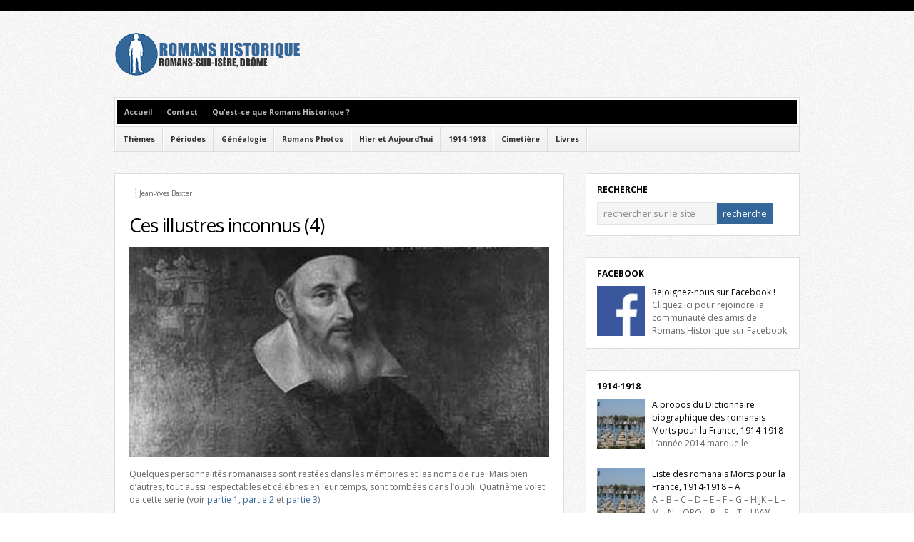

--- FILE ---
content_type: text/html; charset=UTF-8
request_url: http://www.romanshistorique.fr/romans-sur-isere-ces-illustres-inconnus-4
body_size: 11943
content:
<!DOCTYPE html PUBLIC "-//W3C//DTD XHTML 1.0 Transitional//EN" "http://www.w3.org/TR/xhtml1/DTD/xhtml1-transitional.dtd">

<html xmlns="http://www.w3.org/1999/xhtml" lang="fr-FR">

<head profile="http://gmpg.org/xfn/11">

<meta http-equiv="X-UA-Compatible" content="IE=edge" />

<meta http-equiv="Content-Type" content="text/html; charset=UTF-8" />

<meta name="generator" content="WordPress 4.7.31" />
<meta name="Identifier-URL" content="http://www.romanshistorique.fr">
<meta name="Author" content="Jean-Yves BAXTER">
<meta name="doc-rights" content="Copywritten Work" />
<meta name="Robots" content="index, follow">
<meta name="revisit-after" content="1">
<meta name="Reply-to" content="contact@romanshistorique.fr">
<meta name="Creation_Date" content="01/01/2010">

<title>Romans-sur-Isère - Ces illustres inconnus (4)</title>

<link rel="Shortcut Icon" href="http://www.romanshistorique.fr/favicon.ico" type="image/x-icon" />

<link rel="stylesheet" href="http://www.romanshistorique.fr/wp-content/themes/wp-bold/style.css" type="text/css" media="screen" />

<link rel="stylesheet" href="http://www.romanshistorique.fr/wp-content/themes/wp-bold/style-font.css" type="text/css" media="screen" />

	<!-- Responsive Design Resources -->
	<link rel="stylesheet" href="http://www.romanshistorique.fr/wp-content/themes/wp-bold/style-responsive.css" type="text/css" media="screen" />
	<meta name="viewport" content="width=device-width,initial-scale=1" />

<link rel="pingback" href="http://www.romanshistorique.fr/xmlrpc.php" />


<!-- All in One SEO Pack 3.2.5 by Michael Torbert of Semper Fi Web Design[771,828] -->
<meta name="description"  content="Quelques personnalités romanaises sont restées dans les mémoires et les noms de rue. Mais bien d&#039;autres, tout aussi respectables et célèbres en leur temps, sont" />

<meta name="keywords"  content="17è siècle,personnalités,renaissance" />

<script type="application/ld+json" class="aioseop-schema">{"@context":"https://schema.org","@graph":[{"@type":"Organization","@id":"http://www.romanshistorique.fr/#organization","url":"http://www.romanshistorique.fr/","name":"Romans Historique","sameAs":[]},{"@type":"WebSite","@id":"http://www.romanshistorique.fr/#website","url":"http://www.romanshistorique.fr/","name":"Romans Historique","publisher":{"@id":"http://www.romanshistorique.fr/#organization"},"potentialAction":{"@type":"SearchAction","target":"http://www.romanshistorique.fr/?s={search_term_string}","query-input":"required name=search_term_string"}},{"@type":"WebPage","@id":"http://www.romanshistorique.fr/romans-sur-isere-ces-illustres-inconnus-4#webpage","url":"http://www.romanshistorique.fr/romans-sur-isere-ces-illustres-inconnus-4","inLanguage":"fr-FR","name":"Ces illustres inconnus (4)","isPartOf":{"@id":"http://www.romanshistorique.fr/#website"},"image":{"@type":"ImageObject","@id":"http://www.romanshistorique.fr/romans-sur-isere-ces-illustres-inconnus-4#primaryimage","url":"http://www.romanshistorique.fr/responsive/images/uploads/jean-de-la-croix-de-chevrieres.jpg","width":630,"height":315},"primaryImageOfPage":{"@id":"http://www.romanshistorique.fr/romans-sur-isere-ces-illustres-inconnus-4#primaryimage"},"datePublished":"2012-03-23T21:52:30+00:00","dateModified":"2014-11-24T22:13:07+00:00"},{"@type":"Article","@id":"http://www.romanshistorique.fr/romans-sur-isere-ces-illustres-inconnus-4#article","isPartOf":{"@id":"http://www.romanshistorique.fr/romans-sur-isere-ces-illustres-inconnus-4#webpage"},"author":{"@id":"http://www.romanshistorique.fr/romans-sur-isere-author/admin#author"},"headline":"Ces illustres inconnus (4)","datePublished":"2012-03-23T21:52:30+00:00","dateModified":"2014-11-24T22:13:07+00:00","commentCount":0,"mainEntityOfPage":{"@id":"http://www.romanshistorique.fr/romans-sur-isere-ces-illustres-inconnus-4#webpage"},"publisher":{"@id":"http://www.romanshistorique.fr/#organization"},"articleSection":"17\u00e8 si\u00e8cle, Personnalit\u00e9s, Renaissance","image":{"@type":"ImageObject","@id":"http://www.romanshistorique.fr/romans-sur-isere-ces-illustres-inconnus-4#primaryimage","url":"http://www.romanshistorique.fr/responsive/images/uploads/jean-de-la-croix-de-chevrieres.jpg","width":630,"height":315}},{"@type":"Person","@id":"http://www.romanshistorique.fr/romans-sur-isere-author/admin#author","name":"Jean-Yves Baxter","sameAs":[]}]}</script>
<link rel="canonical" href="http://www.romanshistorique.fr/romans-sur-isere-ces-illustres-inconnus-4" />
<!-- All in One SEO Pack -->
<link rel='dns-prefetch' href='//s.w.org' />
<link rel="alternate" type="application/rss+xml" title="Romans Historique &raquo; Flux" href="http://www.romanshistorique.fr/feed" />
<link rel="alternate" type="application/rss+xml" title="Romans Historique &raquo; Flux des commentaires" href="http://www.romanshistorique.fr/comments/feed" />
<link rel="alternate" type="application/rss+xml" title="Romans Historique &raquo; Ces illustres inconnus (4) Flux des commentaires" href="http://www.romanshistorique.fr/romans-sur-isere-ces-illustres-inconnus-4/feed" />
		<script type="text/javascript">
			window._wpemojiSettings = {"baseUrl":"https:\/\/s.w.org\/images\/core\/emoji\/2.2.1\/72x72\/","ext":".png","svgUrl":"https:\/\/s.w.org\/images\/core\/emoji\/2.2.1\/svg\/","svgExt":".svg","source":{"concatemoji":"http:\/\/www.romanshistorique.fr\/wp-includes\/js\/wp-emoji-release.min.js?ver=4.7.31"}};
			!function(t,a,e){var r,n,i,o=a.createElement("canvas"),l=o.getContext&&o.getContext("2d");function c(t){var e=a.createElement("script");e.src=t,e.defer=e.type="text/javascript",a.getElementsByTagName("head")[0].appendChild(e)}for(i=Array("flag","emoji4"),e.supports={everything:!0,everythingExceptFlag:!0},n=0;n<i.length;n++)e.supports[i[n]]=function(t){var e,a=String.fromCharCode;if(!l||!l.fillText)return!1;switch(l.clearRect(0,0,o.width,o.height),l.textBaseline="top",l.font="600 32px Arial",t){case"flag":return(l.fillText(a(55356,56826,55356,56819),0,0),o.toDataURL().length<3e3)?!1:(l.clearRect(0,0,o.width,o.height),l.fillText(a(55356,57331,65039,8205,55356,57096),0,0),e=o.toDataURL(),l.clearRect(0,0,o.width,o.height),l.fillText(a(55356,57331,55356,57096),0,0),e!==o.toDataURL());case"emoji4":return l.fillText(a(55357,56425,55356,57341,8205,55357,56507),0,0),e=o.toDataURL(),l.clearRect(0,0,o.width,o.height),l.fillText(a(55357,56425,55356,57341,55357,56507),0,0),e!==o.toDataURL()}return!1}(i[n]),e.supports.everything=e.supports.everything&&e.supports[i[n]],"flag"!==i[n]&&(e.supports.everythingExceptFlag=e.supports.everythingExceptFlag&&e.supports[i[n]]);e.supports.everythingExceptFlag=e.supports.everythingExceptFlag&&!e.supports.flag,e.DOMReady=!1,e.readyCallback=function(){e.DOMReady=!0},e.supports.everything||(r=function(){e.readyCallback()},a.addEventListener?(a.addEventListener("DOMContentLoaded",r,!1),t.addEventListener("load",r,!1)):(t.attachEvent("onload",r),a.attachEvent("onreadystatechange",function(){"complete"===a.readyState&&e.readyCallback()})),(r=e.source||{}).concatemoji?c(r.concatemoji):r.wpemoji&&r.twemoji&&(c(r.twemoji),c(r.wpemoji)))}(window,document,window._wpemojiSettings);
		</script>
		<style type="text/css">
img.wp-smiley,
img.emoji {
	display: inline !important;
	border: none !important;
	box-shadow: none !important;
	height: 1em !important;
	width: 1em !important;
	margin: 0 .07em !important;
	vertical-align: -0.1em !important;
	background: none !important;
	padding: 0 !important;
}
</style>
<link rel='stylesheet' id='genealone-style-reset-css'  href='http://www.romanshistorique.fr/wp-content/plugins/genealone-wp/wp-reset.css?ver=4.7.31' type='text/css' media='all' />
<link rel='stylesheet' id='genealone-style-css'  href='http://www.romanshistorique.fr/wp-content/plugins/genealone-wp/styles/default.css?ver=4.7.31' type='text/css' media='all' />
<link rel='stylesheet' id='genealone-style-leaflet-css'  href='http://www.romanshistorique.fr/wp-content/plugins/genealone-wp/styles/leaflet.css?ver=4.7.31' type='text/css' media='all' />
<link rel='stylesheet' id='wp-pagenavi-css'  href='http://www.romanshistorique.fr/wp-content/themes/wp-bold/pagenavi-css.css?ver=2.70' type='text/css' media='all' />
<script type='text/javascript' src='http://www.romanshistorique.fr/wp-includes/js/jquery/jquery.js?ver=1.12.4'></script>
<script type='text/javascript' src='http://www.romanshistorique.fr/wp-includes/js/jquery/jquery-migrate.min.js?ver=1.4.1'></script>
<script type='text/javascript' src='http://www.romanshistorique.fr/wp-content/plugins/genealone-wp/js/form_functions.js?ver=4.7.31'></script>
<script type='text/javascript' src='http://www.romanshistorique.fr/wp-content/plugins/genealone-wp/js/leaflet.js?ver=4.7.31'></script>
<script type='text/javascript' src='http://www.romanshistorique.fr/wp-content/themes/wp-bold/js/external.js?ver=4.7.31'></script>
<script type='text/javascript' src='http://www.romanshistorique.fr/wp-content/themes/wp-bold/js/suckerfish.js?ver=4.7.31'></script>
<script type='text/javascript' src='http://www.romanshistorique.fr/wp-content/themes/wp-bold/js/suckerfish-cat.js?ver=4.7.31'></script>
<script type='text/javascript' src='http://www.romanshistorique.fr/wp-content/themes/wp-bold/js/jquery.mobilemenu.js?ver=4.7.31'></script>
<link rel='https://api.w.org/' href='http://www.romanshistorique.fr/wp-json/' />
<link rel="EditURI" type="application/rsd+xml" title="RSD" href="http://www.romanshistorique.fr/xmlrpc.php?rsd" />
<link rel="wlwmanifest" type="application/wlwmanifest+xml" href="http://www.romanshistorique.fr/wp-includes/wlwmanifest.xml" /> 
<link rel='prev' title='Hier et aujourd&#8217;hui : le kiosque et la Banque de France' href='http://www.romanshistorique.fr/romans-sur-isere-hier-et-aujourdhui-le-kiosque-et-la-banque-de-france' />
<link rel='next' title='Hier et aujourd&#8217;hui : la place Jules Nadi' href='http://www.romanshistorique.fr/romans-sur-isere-hier-et-aujourdhui-la-place-jules-nadi' />
<meta name="generator" content="WordPress 4.7.31" />
<link rel='shortlink' href='http://www.romanshistorique.fr/?p=510' />
<link rel="alternate" type="application/json+oembed" href="http://www.romanshistorique.fr/wp-json/oembed/1.0/embed?url=http%3A%2F%2Fwww.romanshistorique.fr%2Fromans-sur-isere-ces-illustres-inconnus-4" />
<link rel="alternate" type="text/xml+oembed" href="http://www.romanshistorique.fr/wp-json/oembed/1.0/embed?url=http%3A%2F%2Fwww.romanshistorique.fr%2Fromans-sur-isere-ces-illustres-inconnus-4&#038;format=xml" />
<script type="text/javascript">
	window._wp_rp_static_base_url = 'https://wprp.zemanta.com/static/';
	window._wp_rp_wp_ajax_url = "http://www.romanshistorique.fr/wp-admin/admin-ajax.php";
	window._wp_rp_plugin_version = '3.6.4';
	window._wp_rp_post_id = '510';
	window._wp_rp_num_rel_posts = '4';
	window._wp_rp_thumbnails = true;
	window._wp_rp_post_title = 'Ces+illustres+inconnus+%284%29';
	window._wp_rp_post_tags = ['personnalit%C3%A9s', 'renaissance', '17%C3%A8+si%C3%A8cle', 'bien', 'du', 'henri', 'savoi', 'tomb', 'nouveau', 'dan', 'croix', 'ligu', 'la', 'dauphin', 'le', 'de', 'duc', 'pa'];
	window._wp_rp_promoted_content = true;
</script>
<link rel="stylesheet" href="http://www.romanshistorique.fr/wp-content/plugins/wordpress-23-related-posts-plugin/static/themes/vertical-m.css?version=3.6.4" />

<!-- Alternate Stylesheet -->
<link href="http://www.romanshistorique.fr/wp-content/themes/wp-bold/styles/default.css" rel="stylesheet" type="text/css" />

<!-- Custom Styles from Theme Setting Page -->
<style type="text/css">
#sitetitle .title,#sitetitle .description {float:none;text-indent:-999em;position:absolute;display:none;left:-999em;}
</style>

<!-- Styles from custom.css -->
<link href="http://www.romanshistorique.fr/wp-content/themes/wp-bold/custom.css" rel="stylesheet" type="text/css" />

	<!-- MobileMenu JS -->
	<script type="text/javascript">
		jQuery(function () {
			jQuery('.nav').mobileMenu({ defaultText: 'Aller à ...' });
			jQuery('.catnav').mobileMenu({ defaultText: 'Aller à ... ', className: 'select-menu-catnav' });
		});
	</script>

	<!-- Media Queries Script for IE8 and Older -->
	<!--[if lt IE 9]>
		<script type="text/javascript" src="http://css3-mediaqueries-js.googlecode.com/svn/trunk/css3-mediaqueries.js"></script>
	<![endif]-->
		<style type="text/css">.recentcomments a{display:inline !important;padding:0 !important;margin:0 !important;}</style>
		
<!-- START - Open Graph and Twitter Card Tags 3.1.2 -->
 <!-- Facebook Open Graph -->
  <meta property="og:locale" content="fr_FR"/>
  <meta property="og:site_name" content="Romans Historique"/>
  <meta property="og:title" content="Ces illustres inconnus (4)"/>
  <meta property="og:url" content="http://www.romanshistorique.fr/romans-sur-isere-ces-illustres-inconnus-4"/>
  <meta property="og:type" content="article"/>
  <meta property="og:description" content="Quelques personnalités romanaises sont restées dans les mémoires et les noms de rue. Mais bien d&#039;autres, tout aussi respectables et célèbres en leur temps, sont tombées dans l&#039;oubli. Quatrième volet de cette série (voir partie 1, partie 2 et partie 3).

Jean de la Croix de Chevrières

Né à Roman"/>
  <meta property="og:image" content="http://www.romanshistorique.fr/responsive/images/uploads/jean-de-la-croix-de-chevrieres.jpg"/>
  <meta property="og:image:url" content="http://www.romanshistorique.fr/responsive/images/uploads/jean-de-la-croix-de-chevrieres.jpg"/>
  <meta property="article:published_time" content="2012-03-23T23:52:30+00:00"/>
  <meta property="article:modified_time" content="2014-11-24T23:13:07+00:00" />
  <meta property="og:updated_time" content="2014-11-24T23:13:07+00:00" />
  <meta property="article:section" content="17è siècle"/>
  <meta property="article:section" content="Personnalités"/>
  <meta property="article:section" content="Renaissance"/>
 <!-- Google+ / Schema.org -->
 <!-- Twitter Cards -->
 <!-- SEO -->
 <!-- Misc. tags -->
 <!-- is_singular -->
<!-- END - Open Graph and Twitter Card Tags 3.1.2 -->
	


</head>

<body class="post-template-default single single-post postid-510 single-format-standard c-sw">

<div id="outer-wrap">

	<div id="wrap">

		<div id="header">
			<div id="head-content" class="clearfix">
									<div id="logo">
						<a href="http://www.romanshistorique.fr" title="Romans Historique"><img src="http://www.romanshistorique.fr/responsive/images/uploads/logo-romanshistorique.jpg" alt="Romans Historique" /></a>
					</div>
											</div>
		</div>

				<div id="topnav">
							<ul class="nav clearfix">
					<li id="home"><a href="http://www.romanshistorique.fr">Accueil</a></li>
					<li class="page_item page-item-3"><a href="http://www.romanshistorique.fr/contact">Contact</a></li>
<li class="page_item page-item-2"><a href="http://www.romanshistorique.fr/qu-est-ce-que-romans-historique">Qu&#8217;est-ce que Romans Historique ?</a></li>
				</ul>
					</div>
		
				<div id="catnav" style="border-top:0;">
							<ul class="catnav clearfix">
					<li id="menu-item-8176" class="menu-item menu-item-type-taxonomy menu-item-object-category current-post-ancestor menu-item-has-children menu-item-8176"><a href="http://www.romanshistorique.fr/romans-sur-isere-category/themes">Thèmes</a>
<ul class="sub-menu">
	<li id="menu-item-8185" class="menu-item menu-item-type-taxonomy menu-item-object-category menu-item-8185"><a href="http://www.romanshistorique.fr/romans-sur-isere-category/themes/arts">Arts</a></li>
	<li id="menu-item-8186" class="menu-item menu-item-type-taxonomy menu-item-object-category menu-item-8186"><a href="http://www.romanshistorique.fr/romans-sur-isere-category/themes/guerres-et-fleaux">Guerres et Fléaux</a></li>
	<li id="menu-item-8187" class="menu-item menu-item-type-taxonomy menu-item-object-category menu-item-8187"><a href="http://www.romanshistorique.fr/romans-sur-isere-category/themes/patrimoine">Patrimoine</a></li>
	<li id="menu-item-8188" class="menu-item menu-item-type-taxonomy menu-item-object-category current-post-ancestor current-menu-parent current-post-parent menu-item-8188"><a href="http://www.romanshistorique.fr/romans-sur-isere-category/themes/personnalites">Personnalités</a></li>
	<li id="menu-item-8189" class="menu-item menu-item-type-taxonomy menu-item-object-category menu-item-8189"><a href="http://www.romanshistorique.fr/romans-sur-isere-category/themes/religion">Religion</a></li>
	<li id="menu-item-8190" class="menu-item menu-item-type-taxonomy menu-item-object-category menu-item-8190"><a href="http://www.romanshistorique.fr/romans-sur-isere-category/themes/rues">Lieux</a></li>
	<li id="menu-item-8191" class="menu-item menu-item-type-taxonomy menu-item-object-category menu-item-8191"><a href="http://www.romanshistorique.fr/romans-sur-isere-category/themes/vie-et-metiers">Vie et Métiers</a></li>
</ul>
</li>
<li id="menu-item-8173" class="menu-item menu-item-type-taxonomy menu-item-object-category current-post-ancestor menu-item-has-children menu-item-8173"><a href="http://www.romanshistorique.fr/romans-sur-isere-category/periodes">Périodes</a>
<ul class="sub-menu">
	<li id="menu-item-8196" class="menu-item menu-item-type-taxonomy menu-item-object-category menu-item-8196"><a href="http://www.romanshistorique.fr/romans-sur-isere-category/periodes/moyen-age">Moyen-Age</a></li>
	<li id="menu-item-8197" class="menu-item menu-item-type-taxonomy menu-item-object-category current-post-ancestor current-menu-parent current-post-parent menu-item-8197"><a href="http://www.romanshistorique.fr/romans-sur-isere-category/periodes/renaissance">Renaissance</a></li>
	<li id="menu-item-8192" class="menu-item menu-item-type-taxonomy menu-item-object-category current-post-ancestor current-menu-parent current-post-parent menu-item-8192"><a href="http://www.romanshistorique.fr/romans-sur-isere-category/periodes/17e-siecle">17è siècle</a></li>
	<li id="menu-item-8193" class="menu-item menu-item-type-taxonomy menu-item-object-category menu-item-8193"><a href="http://www.romanshistorique.fr/romans-sur-isere-category/periodes/18e-siecle">18è siècle</a></li>
	<li id="menu-item-8194" class="menu-item menu-item-type-taxonomy menu-item-object-category menu-item-8194"><a href="http://www.romanshistorique.fr/romans-sur-isere-category/periodes/19e-siecle">19è siècle</a></li>
	<li id="menu-item-8195" class="menu-item menu-item-type-taxonomy menu-item-object-category menu-item-8195"><a href="http://www.romanshistorique.fr/romans-sur-isere-category/periodes/20e-siecle">20è siècle</a></li>
</ul>
</li>
<li id="menu-item-8898" class="menu-item menu-item-type-taxonomy menu-item-object-category menu-item-8898"><a href="http://www.romanshistorique.fr/romans-sur-isere-category/genealogie">Généalogie</a></li>
<li id="menu-item-8175" class="menu-item menu-item-type-taxonomy menu-item-object-category menu-item-8175"><a href="http://www.romanshistorique.fr/romans-sur-isere-category/romans-photos">Romans Photos</a></li>
<li id="menu-item-8171" class="menu-item menu-item-type-taxonomy menu-item-object-category menu-item-8171"><a href="http://www.romanshistorique.fr/romans-sur-isere-category/hier-et-aujourdhui">Hier et Aujourd&#8217;hui</a></li>
<li id="menu-item-13496" class="menu-item menu-item-type-taxonomy menu-item-object-category menu-item-has-children menu-item-13496"><a href="http://www.romanshistorique.fr/romans-sur-isere-category/1914-1918">1914-1918</a>
<ul class="sub-menu">
	<li id="menu-item-13497" class="menu-item menu-item-type-taxonomy menu-item-object-category menu-item-13497"><a href="http://www.romanshistorique.fr/romans-sur-isere-category/1914-1918/a-propos">A propos</a></li>
	<li id="menu-item-13498" class="menu-item menu-item-type-taxonomy menu-item-object-category menu-item-13498"><a href="http://www.romanshistorique.fr/romans-sur-isere-category/1914-1918/dictionnaire-biographique">Dictionnaire biographique</a></li>
	<li id="menu-item-13499" class="menu-item menu-item-type-taxonomy menu-item-object-category menu-item-13499"><a href="http://www.romanshistorique.fr/romans-sur-isere-category/1914-1918/erreurs-inscriptions">Erreurs d&#8217;inscriptions</a></li>
	<li id="menu-item-13500" class="menu-item menu-item-type-taxonomy menu-item-object-category menu-item-13500"><a href="http://www.romanshistorique.fr/romans-sur-isere-category/1914-1918/lieux-de-memoire">Lieux de mémoire</a></li>
	<li id="menu-item-13501" class="menu-item menu-item-type-taxonomy menu-item-object-category menu-item-13501"><a href="http://www.romanshistorique.fr/romans-sur-isere-category/1914-1918/listes">Listes</a></li>
	<li id="menu-item-13502" class="menu-item menu-item-type-taxonomy menu-item-object-category menu-item-13502"><a href="http://www.romanshistorique.fr/romans-sur-isere-category/1914-1918/livre-dor">Livre d&#8217;Or</a></li>
</ul>
</li>
<li id="menu-item-8170" class="menu-item menu-item-type-taxonomy menu-item-object-category menu-item-has-children menu-item-8170"><a href="http://www.romanshistorique.fr/romans-sur-isere-category/cimetiere">Cimetière</a>
<ul class="sub-menu">
	<li id="menu-item-8198" class="menu-item menu-item-type-taxonomy menu-item-object-category menu-item-8198"><a href="http://www.romanshistorique.fr/romans-sur-isere-category/cimetiere/histoire-du-cimetiere">Histoire du cimetière</a></li>
	<li id="menu-item-8199" class="menu-item menu-item-type-taxonomy menu-item-object-category menu-item-8199"><a href="http://www.romanshistorique.fr/romans-sur-isere-category/cimetiere/tombes-remarquables">Tombes remarquables</a></li>
	<li id="menu-item-8200" class="menu-item menu-item-type-taxonomy menu-item-object-category menu-item-8200"><a href="http://www.romanshistorique.fr/romans-sur-isere-category/cimetiere/visites-guidees">Visites guidées</a></li>
</ul>
</li>
<li id="menu-item-8172" class="menu-item menu-item-type-taxonomy menu-item-object-category menu-item-has-children menu-item-8172"><a href="http://www.romanshistorique.fr/romans-sur-isere-category/livres">Livres</a>
<ul class="sub-menu">
	<li id="menu-item-8202" class="menu-item menu-item-type-taxonomy menu-item-object-category menu-item-8202"><a href="http://www.romanshistorique.fr/romans-sur-isere-category/livres/jean-yves-baxter">Jean-Yves Baxter</a></li>
	<li id="menu-item-8201" class="menu-item menu-item-type-taxonomy menu-item-object-category menu-item-8201"><a href="http://www.romanshistorique.fr/romans-sur-isere-category/livres/autres-auteurs">Autres auteurs</a></li>
</ul>
</li>
				</ul>
					</div>
		
		
	
	<div id="page" class="clearfix">

		<div id="contentleft" class="clearfix">

			
			
			
			<div id="content" class="maincontent">

				

				<div class="post" id="post-main-510">

					
					<div class="entry clearfix">

						<div class="meta single">

	<span class="meta-author">&nbsp;</span>

	<span class="meta-date">Jean-Yves Baxter</span>

	<span class="meta-view"><a href="http://www.romanshistorique.fr/romans-sur-isere-ces-illustres-inconnus-4" rel="nofollow" title="Permanent Link to Ces illustres inconnus (4)">Lire &rarr;</a></span>

</div>
						
						<div class="entry-content">

							<h1 class="post-title"><a href="http://www.romanshistorique.fr/romans-sur-isere-ces-illustres-inconnus-4" rel="bookmark" title="Permanent Link to Ces illustres inconnus (4)">Ces illustres inconnus (4)</a></h1>

							<p><img src="http://www.romanshistorique.fr/responsive/images/uploads/jean-de-la-croix-de-chevrieres.jpg" alt="Ces illustres inconnus (4)" width="630" height="315" class="alignleft size-full wp-image-3146" srcset="http://www.romanshistorique.fr/responsive/images/uploads/jean-de-la-croix-de-chevrieres.jpg 630w, http://www.romanshistorique.fr/responsive/images/uploads/jean-de-la-croix-de-chevrieres-300x150.jpg 300w, http://www.romanshistorique.fr/responsive/images/uploads/jean-de-la-croix-de-chevrieres-315x157.jpg 315w" sizes="(max-width: 630px) 100vw, 630px" />Quelques personnalités romanaises sont restées dans les mémoires et les noms de rue. Mais bien d&#8217;autres, tout aussi respectables et célèbres en leur temps, sont tombées dans l&#8217;oubli. Quatrième volet de cette série (voir <a href="romans-sur-isere-ces-illustres-inconnus">partie 1</a>, <a href="romans-sur-isere-ces-illustres-inconnus-2">partie 2</a> et <a href="romans-sur-isere-ces-illustres-inconnus-3">partie 3</a>).</p>
<p><img src="http://www.romanshistorique.fr/responsive/images/uploads/jean-de-la-croix-de-chevrieres-thumb.jpg" alt="Jean de la Croix de Chevrières" width="150" height="187" class="alignleft size-full wp-image-3148" /><strong>Jean de la Croix de Chevrières</strong></p>
<p>Né à Romans-sur-Isère le 10 août 1555 et, bien que n&#8217;ayant pas encore l&#8217;âge voulu, fut pourvu, le 25 juin 1578, d&#8217;une charge de conseiller au parlement de Grenoble qu&#8217;il échangea, le 29 octobre 1585, contre celle d&#8217;avocat général au même parlement.</p>
<p>Le 29 novembre 1588, il accepta la charge d&#8217;intendant de l&#8217;armée du duc de Mayenne et prit parti pour la Ligue contre Henri IV. Seulement, quand la ville de Grenoble fut prise, il se hâta de reconnaître le nouveau roi qui, sachant quel était son mérite, ne négligea pas l&#8217;occasion de se l&#8217;attacher entièrement. Ainsi le nomma-t-il conseiller d&#8217;état et surintendant des finances en Dauphiné, le 13 septembre 1595. Puis, la Savoie ayant été conquise, lui confia-t-il l&#8217;office de garde des sceaux du conseil établi à Chambéry.</p>
<p>En octobre 1601, il fut commis pour traiter de la paix avec les représentants du duc de Savoie et s&#8217;acquitta si bien de cette mission qu&#8217;il reçu, le 31 décembre 1603, la charge de président au parlement de Grenoble. Puis, Henri IV le nomma à l&#8217;évêché de Grenoble pour lequel lequel des bulles pontificales lui furent expédiées le 11 juillet 1607.</p>
<p>Ayant pris possession de l&#8217;évêché de Grenoble le 12 décembre 1607, il obtint du roi Henri IV la fondation, dans le faubourg Très-Cloître, du couvent des Récollets et contribua, deux ans plus tard, à celle d&#8217;un couvent de <a title="Capucins" href="romans-sur-isere-redecouverte-de-vestiges-du-couvent-des-capucins">Capucins</a> dans la rue Neuve.</p>
<p>Il n&#8217;en continua pas moins à s&#8217;intéresser aux affaires de l&#8217;état avec lesquelles il était tellement familiarisé que la reine Marie de Médicis, devenue veuve et régente du royaume, l&#8217;appela dans son conseil.</p>
<p>Il était à Paris pour l&#8217;assemblée générale du clergé lorsqu&#8217;il mourut, le 8 mars 1619. Conformément à son désir, son coeur fut déposé dans l&#8217;église des Dominicains du faubourg Saint-Honoré, à Paris, et son corps transporté à Romans-sur-Isère où on l&#8217;inhuma dans le tombeau qu&#8217;il avait élevé à son père et à sa mère, au levant de l&#8217;église Saint-Barnard, et dans lequel reposait sa femme décédée en 1594.</p>
<p><strong>Séverin  de Lubac</strong></p>
<p>Mathématicien de la seconde moitié du XVIè siècle, Séverin  de Lubac était le fils de Loys, sergent royal de la ville de Romans-sur-Isère, à ce que nous apprend un rôle de tailles de 1566.</p>
<p>Avec cela, tout ce qu&#8217;on sait le concernant c&#8217;est qu&#8217;il habitait à l&#8217;angle de la rue de l&#8217;Aumône (aujourd&#8217;hui côte Jacquemart) et de la rue de l&#8217;Armillerie, une maison dont hérita un chanoine, qui la vendit au notaire Guérin, d&#8217;Alixan.</p>
<p>Séverin  de Lubac est l&#8217;auteur d&#8217;une brochure, dont on connaît trois éditions, sous des titres différents : <em>Tables montrant la somme d&#8217;argent que doit avoir un chacun enfant par droit de légitime et ce, depuis deux enfants jusques à vingt, n&#8217;excédant la valeur du bien dix cent mille livres ; non seulement profitables et nécessaires à gens proffesseurs, mais à tous autres</em>, édité par Benoist Rigaud, à Lyon, en 1575 ; <em>Liquidation des quartes légitime, trebellianique et falcidie, revue et augmentée, pouvant servir en toutes les provinces de ce royaume, à la décision amiable des différens qui en dérivent</em>, édité par Pierre Fabry, à Castres, en 1610 ; et <em>Traité des quartes légitime trebellianique et falcidie, avec la table pour la liquidation d&#8217;icelles, où l&#8217;on trouvera le patrimoine légitime des enfants, depuis un jusques à douze</em>, édité par Alexandre Giroud, à Grenoble, en 1685.</p>
<p><strong>François Baratier</strong></p>
<p>François Baratier naquit à Romans-sur-Isère en 1682. Sa mère, devenue veuve, l&#8217;emmena en Suisse et l&#8217;y laissa bientôt pour revenir à Romans-sur-Isère avec un second mari appelé Reynaud. François Baratier grandit et fit ses premières études à Lausanne. De là, il se rendit à Berlin pour y étudier la théologie et, cela fait, devint ministre du Saint-Evangile à Francfort-sur-l&#8217;Oder, poste qu&#8217;il échangea, en 1710, contre celui d&#8217;aumônier d&#8217;un régiment prussien.</p>
<p>Neuf ans plus tard, Baratier allait comme pasteur à Wilhelmsdorf puis à Schwalbach où il était encore lorsqu&#8217;il fut chargé, le 13 février 1735, de desservir l&#8217;église française de Stettin. Enfin, il était depuis quelques temps inspecteur des églises françaises de la province de Magdebourg lorsqu&#8217;il mourut en 1751.</p>
<p>François Baratier est aussi le père d&#8217;un enfant prodige très connu en son temps, Jean-Philippe, né le 19 janvier 1721 à Schwalbach. Ce dernier parlait facilement l&#8217;allemand et le français à quatre ans, le latin à cinq, et savait le grec et l&#8217;hébreu à six. A quatorze, il exposa ses idées sur le calcul des longitudes dans un mémoire adressé aux académies de Londres et de Berlin, et il venait d&#8217;être reçu membre de la dernière de ces académies lorsqu&#8217;il mourut à vingt ans, ayant déjà publié une dizaines de volumes.</p>
<p><em>Sources : <a title="Archives municipales de Romans-sur-Isère" href="romans-sur-isere-archives-municipales">Archives municipales de Romans-sur-Isère</a> ; Dictionnaire biographique de la Drôme, Adolphe Rochas, 1836</em></p>

		<style type='text/css'>
			#gallery-1 {
				margin: auto;
			}
			#gallery-1 .gallery-item {
				float: left;
				margin-top: 10px;
				text-align: center;
				width: 33%;
			}
			#gallery-1 img {
				
			}
			#gallery-1 .gallery-caption {
				margin-left: 0;
			}
			/* see gallery_shortcode() in wp-includes/media.php */
		</style>
		<div id='gallery-1' class='gallery galleryid-510 gallery-columns-3 gallery-size-thumbnail'><dl class='gallery-item'>
			<dt class='gallery-icon portrait'>
				<a href='http://www.romanshistorique.fr/responsive/images/uploads/jean-de-la-croix-de-chevrieres-001.jpg'><img width="150" height="150" src="http://www.romanshistorique.fr/responsive/images/uploads/jean-de-la-croix-de-chevrieres-001-150x150.jpg" class="attachment-thumbnail size-thumbnail" alt="" aria-describedby="gallery-1-3149" /></a>
			</dt>
				<dd class='wp-caption-text gallery-caption' id='gallery-1-3149'>
				Jean de la Croix de Chevrières
				</dd></dl>
			<br style='clear: both' />
		</div>

							
						</div>

						
<div class="wp_rp_wrap  wp_rp_vertical_m" id="wp_rp_first"><div class="wp_rp_content"><h3 class="related_post_title">A lire aussi</h3><ul class="related_post wp_rp"><li data-position="0" data-poid="in-13781" data-post-type="none" ><a href="http://www.romanshistorique.fr/romans-sur-isere-la-rue-de-loulle" class="wp_rp_thumbnail"><img src="http://www.romanshistorique.fr/responsive/images/uploads/rue-de-loulle-150x150.jpg" alt="La rue de Loulle" width="150" height="150" /></a><a href="http://www.romanshistorique.fr/romans-sur-isere-la-rue-de-loulle" class="wp_rp_title">La rue de Loulle</a></li><li data-position="1" data-poid="in-337" data-post-type="none" ><a href="http://www.romanshistorique.fr/romans-sur-isere-famille-jomaron" class="wp_rp_thumbnail"><img src="http://www.romanshistorique.fr/responsive/images/uploads/jomaron-150x150.jpg" alt="Famille Jomaron" width="150" height="150" /></a><a href="http://www.romanshistorique.fr/romans-sur-isere-famille-jomaron" class="wp_rp_title">Famille Jomaron</a></li><li data-position="2" data-poid="in-14658" data-post-type="none" ><a href="http://www.romanshistorique.fr/romans-sur-isere-des-auteurs-tres-particuliers" class="wp_rp_thumbnail"><img src="http://www.romanshistorique.fr/responsive/images/uploads/des-auteurs-particuliers-150x150.jpg" alt="Des auteurs très particuliers" width="150" height="150" /></a><a href="http://www.romanshistorique.fr/romans-sur-isere-des-auteurs-tres-particuliers" class="wp_rp_title">Des auteurs très particuliers</a></li><li data-position="3" data-poid="in-14021" data-post-type="none" ><a href="http://www.romanshistorique.fr/romans-sur-isere-la-rue-merlin" class="wp_rp_thumbnail"><img src="http://www.romanshistorique.fr/responsive/images/uploads/rue-merlin-150x150.jpg" alt="La rue Merlin" width="150" height="150" /></a><a href="http://www.romanshistorique.fr/romans-sur-isere-la-rue-merlin" class="wp_rp_title">La rue Merlin</a></li></ul></div></div>
						
						<div class="meta-cats-tags clearfix">
	<span class="cats">Publié dans: <a href="http://www.romanshistorique.fr/romans-sur-isere-category/periodes/17e-siecle" rel="category tag">17è siècle</a>, <a href="http://www.romanshistorique.fr/romans-sur-isere-category/themes/personnalites" rel="category tag">Personnalités</a>, <a href="http://www.romanshistorique.fr/romans-sur-isere-category/periodes/renaissance" rel="category tag">Renaissance</a></span>
	</div>
						
						<div id="related" class="clearfix">

	<div class="subscribe">

		<h3>Suivez Romans Historique</h3>

		<p>Si vous avez aimé cet article, suivez l'actualité de Romans Historique.</p>

		
		<div class="sub-icons clearfix">

	<a title="Inscrivez-vous au fil RSS de Romans Historique" href="http://www.romanshistorique.fr/feed"><img class="rss-sub" src="http://www.romanshistorique.fr/wp-content/themes/wp-bold/images/feed.png" alt="Inscrivez-vous au fil RSS de Romans Historique" align="top" /></a>

	<a title="Rejoignez Romans Historique sur Facebook" rel="external" href="http://www.facebook.com/romans.historique"><img class="facebook-sub" src="http://www.romanshistorique.fr/wp-content/themes/wp-bold/images/facebook.png" alt="Rejoignez Romans Historique sur Facebook" align="top" /></a>








	<a title="Découvrez les vidéos de Romans Historique" rel="external" href="http://www.youtube.com/user/jyvesbaxter"><img class="youtube-sub" src="http://www.romanshistorique.fr/wp-content/themes/wp-bold/images/youtube.png" alt="Découvrez les vidéos de Romans Historique" align="top" /></a>

</div>
	</div>

</div>
					</div>

				</div>

				
<!-- You can start editing here. -->

<div id="comments">

	<div class="allcomments">

		
			
			
		
	</div><!-- End .allcomments div. -->

	
		<div id="respond">

			<form action="http://www.romanshistorique.fr/wp-comments-post.php" method="post" id="commentform">

				<h3>Publier un commentaire</h3>

				<div class="cancel-comment-reply">
					<a rel="nofollow" id="cancel-comment-reply-link" href="/romans-sur-isere-ces-illustres-inconnus-4#respond" style="display:none;">Cliquez ici pour annuler la réponse.</a>				</div>

				
					
						<p><input type="text" name="author" id="author" value="" size="40" tabindex="1" />
						<label for="author">Nom (obligatoire)</label></p>

						<p><input type="text" name="email" id="email" value="" size="40" tabindex="2" />
						<label for="email">Email (obligatoire, ne sera pas publiée)</label></p>

						<p><input type="text" name="url" id="url" value="" size="40" tabindex="3" />
						<label for="url">Site web</label></p>

					
					<!-- <p><small><strong>XHTML:</strong> You can use these tags: <code>&lt;a href=&quot;&quot; title=&quot;&quot;&gt; &lt;abbr title=&quot;&quot;&gt; &lt;acronym title=&quot;&quot;&gt; &lt;b&gt; &lt;blockquote cite=&quot;&quot;&gt; &lt;cite&gt; &lt;code&gt; &lt;del datetime=&quot;&quot;&gt; &lt;em&gt; &lt;i&gt; &lt;q cite=&quot;&quot;&gt; &lt;s&gt; &lt;strike&gt; &lt;strong&gt; </code></small></p> -->

					<p><textarea name="comment" id="comment" cols="100%" rows="10" tabindex="4"></textarea></p>

					<p class="button-submit"><input name="submit" type="submit" id="submit" tabindex="5" value="Publier" />
						<input type='hidden' name='comment_post_ID' value='510' id='comment_post_ID' />
<input type='hidden' name='comment_parent' id='comment_parent' value='0' />
					</p>

					<p style="display: none;"><input type="hidden" id="akismet_comment_nonce" name="akismet_comment_nonce" value="e2333cbcc8" /></p><input type="hidden" id="ak_js" name="ak_js" value="52"/><textarea name="ak_hp_textarea" cols="45" rows="8" maxlength="100" style="display: none !important;"></textarea>
				
			</form>

		</div><!-- End #respond div. -->


</div><!-- End #comments div. -->

			</div>

			
		</div>


		<div id="contentright">

			<div id="sidebar" class="clearfix">
				<div id="search-3" class="widget widget_search"><div class="widget-wrap"><h3 class="widgettitle"><span>Recherche</span></h3><form id="searchform" method="get" action="http://www.romanshistorique.fr/" ><input type="text" value="Rechercher sur le site" onfocus="if (this.value == 'Rechercher sur le site') {this.value = '';}" onblur="if (this.value == '') {this.value = 'Rechercher sur le site';}" size="18" maxlength="50" name="s" id="searchfield" /><input type="submit" value="recherche" id="submitbutton" /></form>
</div></div><div id="catposts-widget-6" class="widget catposts"><div class="widget-wrap"><h3 class="widgettitle"><span><a href="http://www.romanshistorique.fr/romans-sur-isere-category/facebook">Facebook</a></span></h3><div class='cat-posts-widget textwidget'>
				<div class="post">
					<div class="entry clearfix">
						<a href="http://www.romanshistorique.fr/romans-sur-isere-rejoignez-nous-sur-facebook" rel="bookmark" title="Permanent Link to Rejoignez-nous sur Facebook !">		<img class="thumbnail" src="http://www.romanshistorique.fr/responsive/images/uploads/facebook-150x150.jpg" alt="Rejoignez-nous sur Facebook !" title="Rejoignez-nous sur Facebook !" />
	</a>
						<p class="post-title"><a href="http://www.romanshistorique.fr/romans-sur-isere-rejoignez-nous-sur-facebook" rel="bookmark" title="Permanent Link to Rejoignez-nous sur Facebook !">Rejoignez-nous sur Facebook !</a></p>
						<p>Cliquez ici pour rejoindre la communauté des amis de Romans Historique sur Facebook ! Un lieu d&#8217;actualités, d&#8217;échanges et de partages ! Rejoignez-nous sur Facebook, cliquez ici !</p>
					</div>
					<div class="meta single">

	<span class="meta-author">&nbsp;</span>

	<span class="meta-date">Jean-Yves Baxter</span>

	<span class="meta-view"><a href="http://www.romanshistorique.fr/romans-sur-isere-rejoignez-nous-sur-facebook" rel="nofollow" title="Permanent Link to Rejoignez-nous sur Facebook !">Lire &rarr;</a></span>

</div>					<div style="clear:both;"></div>
				</div>
		</div>
</div></div><div id="catposts-widget-7" class="widget catposts"><div class="widget-wrap"><h3 class="widgettitle"><span><a href="http://www.romanshistorique.fr/romans-sur-isere-category/1914-1918/dictionnaire-biographique">1914-1918</a></span></h3><div class='cat-posts-widget textwidget'>
				<div class="post">
					<div class="entry clearfix">
						<a href="http://www.romanshistorique.fr/romans-sur-isere-a-propos-du-dictionnaire-biographique-des-romanais-morts-pour-la-france-1914-1918" rel="bookmark" title="Permanent Link to A propos du Dictionnaire biographique des romanais Morts pour la France, 1914-1918">		<img class="thumbnail" src="http://www.romanshistorique.fr/responsive/images/uploads/mort-pour-la-france-default-150x150.jpg" alt="A propos du Dictionnaire biographique des romanais Morts pour la France, 1914-1918" title="A propos du Dictionnaire biographique des romanais Morts pour la France, 1914-1918" />
	</a>
						<p class="post-title"><a href="http://www.romanshistorique.fr/romans-sur-isere-a-propos-du-dictionnaire-biographique-des-romanais-morts-pour-la-france-1914-1918" rel="bookmark" title="Permanent Link to A propos du Dictionnaire biographique des romanais Morts pour la France, 1914-1918">A propos du Dictionnaire biographique des romanais Morts pour la France, 1914-1918</a></p>
						<p>L&#8217;année 2014 marque le centenaire du début de la Première Guerre Mondiale et ce dictionnaire biographique veut rendre hommage aux romanais Morts pour la France durant ce conflit. La base de cette recherche historique est constituée des noms gravés sur les plaques commémoratives de l&#8217;Hôtel de Ville, du lycée du Dauphiné et du lycée Triboulet, [&hellip;]</p>
					</div>
					<div class="meta single">

	<span class="meta-author">&nbsp;</span>

	<span class="meta-date">Jean-Yves Baxter</span>

	<span class="meta-view"><a href="http://www.romanshistorique.fr/romans-sur-isere-a-propos-du-dictionnaire-biographique-des-romanais-morts-pour-la-france-1914-1918" rel="nofollow" title="Permanent Link to A propos du Dictionnaire biographique des romanais Morts pour la France, 1914-1918">Lire &rarr;</a></span>

</div>					<div style="clear:both;"></div>
				</div>
						<div class="post">
					<div class="entry clearfix">
						<a href="http://www.romanshistorique.fr/romans-sur-isere-liste-des-romanais-morts-pour-la-france-1914-1918-a" rel="bookmark" title="Permanent Link to Liste des romanais Morts pour la France, 1914-1918 &#8211; A">		<img class="thumbnail" src="http://www.romanshistorique.fr/responsive/images/uploads/mort-pour-la-france-default1-150x150.jpg" alt="Liste des romanais Morts pour la France, 1914-1918 &#8211; A" title="Liste des romanais Morts pour la France, 1914-1918 &#8211; A" />
	</a>
						<p class="post-title"><a href="http://www.romanshistorique.fr/romans-sur-isere-liste-des-romanais-morts-pour-la-france-1914-1918-a" rel="bookmark" title="Permanent Link to Liste des romanais Morts pour la France, 1914-1918 &#8211; A">Liste des romanais Morts pour la France, 1914-1918 &#8211; A</a></p>
						<p>A &#8211; B &#8211; C &#8211; D &#8211; E &#8211; F &#8211; G &#8211; HIJK &#8211; L &#8211; M &#8211; N &#8211; OPQ &#8211; R &#8211; S &#8211; T &#8211; UVW Cliquez sur une lettre pour voir la liste des Morts pour la France dont le nom commence par cette lettre. &nbsp; Liste des romanais [&hellip;]</p>
					</div>
					<div class="meta single">

	<span class="meta-author">&nbsp;</span>

	<span class="meta-date">Jean-Yves Baxter</span>

	<span class="meta-view"><a href="http://www.romanshistorique.fr/romans-sur-isere-liste-des-romanais-morts-pour-la-france-1914-1918-a" rel="nofollow" title="Permanent Link to Liste des romanais Morts pour la France, 1914-1918 &#8211; A">Lire &rarr;</a></span>

</div>					<div style="clear:both;"></div>
				</div>
		</div>
</div></div><div id="catposts-widget-2" class="widget catposts"><div class="widget-wrap"><h3 class="widgettitle"><span><a href="http://www.romanshistorique.fr/romans-sur-isere-category/romans-photos">Romans Photos</a></span></h3><div class='cat-posts-widget textwidget'>
				<div class="post">
					<div class="entry clearfix">
						<a href="http://www.romanshistorique.fr/romans-sur-isere-la-maison-thome-en-photos" rel="bookmark" title="Permanent Link to La maison Thomé en photos">		<img class="thumbnail" src="http://www.romanshistorique.fr/responsive/images/uploads/thome-maison-150x150.jpg" alt="La maison Thomé en photos" title="La maison Thomé en photos" />
	</a>
						<p class="post-title"><a href="http://www.romanshistorique.fr/romans-sur-isere-la-maison-thome-en-photos" rel="bookmark" title="Permanent Link to La maison Thomé en photos">La maison Thomé en photos</a></p>
						<p>Reportage photo dans la maison Thomé à Romans-sur-Isère. En entrant dans la rue Saint-Nicolas, depuis la place Lally-Tollendal, on remarque à notre gauche une maison construite au XVIè siècle. Les deux façades sont ornées de fenêtres jumelles à meneaux. Entre ces deux étages, on peut voir une niche qui contient une statue de la Vierge. [&hellip;]</p>
					</div>
					<div class="meta single">

	<span class="meta-author">&nbsp;</span>

	<span class="meta-date">Jean-Yves Baxter</span>

	<span class="meta-view"><a href="http://www.romanshistorique.fr/romans-sur-isere-la-maison-thome-en-photos" rel="nofollow" title="Permanent Link to La maison Thomé en photos">Lire &rarr;</a></span>

</div>					<div style="clear:both;"></div>
				</div>
						<div class="post">
					<div class="entry clearfix">
						<a href="http://www.romanshistorique.fr/romans-sur-isere-le-couvent-des-capucins-en-photos" rel="bookmark" title="Permanent Link to Le couvent des Capucins en photos">		<img class="thumbnail" src="http://www.romanshistorique.fr/responsive/images/uploads/capucins-inscription-rempart-150x150.jpg" alt="Le couvent des Capucins en photos" title="Le couvent des Capucins en photos" />
	</a>
						<p class="post-title"><a href="http://www.romanshistorique.fr/romans-sur-isere-le-couvent-des-capucins-en-photos" rel="bookmark" title="Permanent Link to Le couvent des Capucins en photos">Le couvent des Capucins en photos</a></p>
						<p>Reportage photo dans le couvent des Capucins de Romans-sur-Isère. Oubliés depuis longtemps mais miraculeusement et consciencieusement préservés par les propriétaires des lieux, des vestiges du couvent des Capucins de Romans-sur-Isère s&#8217;offrent à nouveau à notre vue. Cliquez ici pour lire l&#8217;histoire de la redécouverte de vestiges du couvent des Capucins ! Petit retour sur l’histoire [&hellip;]</p>
					</div>
					<div class="meta single">

	<span class="meta-author">&nbsp;</span>

	<span class="meta-date">Jean-Yves Baxter</span>

	<span class="meta-view"><a href="http://www.romanshistorique.fr/romans-sur-isere-le-couvent-des-capucins-en-photos" rel="nofollow" title="Permanent Link to Le couvent des Capucins en photos">Lire &rarr;</a></span>

</div>					<div style="clear:both;"></div>
				</div>
		</div>
</div></div><div id="catposts-widget-5" class="widget catposts"><div class="widget-wrap"><h3 class="widgettitle"><span><a href="http://www.romanshistorique.fr/romans-sur-isere-category/hier-et-aujourdhui">Hier et Aujourd'hui</a></span></h3><div class='cat-posts-widget textwidget'>
				<div class="post">
					<div class="entry clearfix">
						<a href="http://www.romanshistorique.fr/romans-sur-isere-hier-et-aujourdhui-la-boulangerie-pinet" rel="bookmark" title="Permanent Link to Hier et aujourd&#8217;hui : la boulangerie Pinet">		<img class="thumbnail" src="http://www.romanshistorique.fr/responsive/images/uploads/hier-aujourdhui-pinet-boulangerie-150x150.jpg" alt="Hier et aujourd&#8217;hui : la boulangerie Pinet" title="Hier et aujourd&#8217;hui : la boulangerie Pinet" />
	</a>
						<p class="post-title"><a href="http://www.romanshistorique.fr/romans-sur-isere-hier-et-aujourdhui-la-boulangerie-pinet" rel="bookmark" title="Permanent Link to Hier et aujourd&#8217;hui : la boulangerie Pinet">Hier et aujourd&#8217;hui : la boulangerie Pinet</a></p>
						<p>Une visite inédite et fascinante de Romans-sur-Isère, hier et aujourd&#8217;hui, à travers des photographies du début du XXè siècle et des photographies actuelles prises exactement dans le même cadre ! A l&#8217;angle de la place Jean Jaurès et de l&#8217;avenue Victor Hugo (à côté d&#8217;Intermarché), à Romans. La boulangerie Jules Pinet est inscrite dans le [&hellip;]</p>
					</div>
					<div class="meta single">

	<span class="meta-author">&nbsp;</span>

	<span class="meta-date">Jean-Yves Baxter</span>

	<span class="meta-view"><a href="http://www.romanshistorique.fr/romans-sur-isere-hier-et-aujourdhui-la-boulangerie-pinet" rel="nofollow" title="Permanent Link to Hier et aujourd&#8217;hui : la boulangerie Pinet">Lire &rarr;</a></span>

</div>					<div style="clear:both;"></div>
				</div>
						<div class="post">
					<div class="entry clearfix">
						<a href="http://www.romanshistorique.fr/romans-sur-isere-hier-et-aujourdhui-la-place-ernest-gailly-vue-depuis-la-tour-jacquemart" rel="bookmark" title="Permanent Link to Hier et aujourd&#8217;hui : la place Ernest Gailly vue depuis la tour Jacquemart">		<img class="thumbnail" src="http://www.romanshistorique.fr/responsive/images/uploads/hier-aujourdhui-gailly-ernest-place-150x150.jpg" alt="Hier et aujourd&#8217;hui : la place Ernest Gailly vue depuis la tour Jacquemart" title="Hier et aujourd&#8217;hui : la place Ernest Gailly vue depuis la tour Jacquemart" />
	</a>
						<p class="post-title"><a href="http://www.romanshistorique.fr/romans-sur-isere-hier-et-aujourdhui-la-place-ernest-gailly-vue-depuis-la-tour-jacquemart" rel="bookmark" title="Permanent Link to Hier et aujourd&#8217;hui : la place Ernest Gailly vue depuis la tour Jacquemart">Hier et aujourd&#8217;hui : la place Ernest Gailly vue depuis la tour Jacquemart</a></p>
						<p>Une visite inédite et fascinante de Romans-sur-Isère, hier et aujourd&#8217;hui, à travers des photographies du début du XXè siècle et des photographies actuelles prises exactement dans le même cadre ! Ma photo date de 2009 donc ça a un peu changé depuis. Cliquez sur l&#8217;image pour l&#8217;agrandir</p>
					</div>
					<div class="meta single">

	<span class="meta-author">&nbsp;</span>

	<span class="meta-date">Jean-Yves Baxter</span>

	<span class="meta-view"><a href="http://www.romanshistorique.fr/romans-sur-isere-hier-et-aujourdhui-la-place-ernest-gailly-vue-depuis-la-tour-jacquemart" rel="nofollow" title="Permanent Link to Hier et aujourd&#8217;hui : la place Ernest Gailly vue depuis la tour Jacquemart">Lire &rarr;</a></span>

</div>					<div style="clear:both;"></div>
				</div>
		</div>
</div></div>			</div>

			
		</div>


		</div> <!-- end #page div -->

		
	</div>  <!-- end #wrap div -->

</div> <!-- end #outer-wrap div -->


<div id="footer">
	<div class="limit clearfix">
				<p>&copy;  2008-2026 Romans Historique - Jean-Yves Baxter
</p>
	</div>
</div>

<script type='text/javascript' src='http://www.romanshistorique.fr/wp-includes/js/wp-embed.min.js?ver=4.7.31'></script>
<script type='text/javascript' src='http://www.romanshistorique.fr/wp-includes/js/comment-reply.min.js?ver=4.7.31'></script>
<script defer type='text/javascript' src='http://www.romanshistorique.fr/wp-content/plugins/akismet/_inc/form.js?ver=4.1.12'></script>

<script>
  (function(i,s,o,g,r,a,m){i['GoogleAnalyticsObject']=r;i[r]=i[r]||function(){
  (i[r].q=i[r].q||[]).push(arguments)},i[r].l=1*new Date();a=s.createElement(o),
  m=s.getElementsByTagName(o)[0];a.async=1;a.src=g;m.parentNode.insertBefore(a,m)
  })(window,document,'script','//www.google-analytics.com/analytics.js','ga');

  ga('create', 'UA-10953192-3', 'romanshistorique.fr');
  ga('send', 'pageview');

</script>
	
</body>

</html>